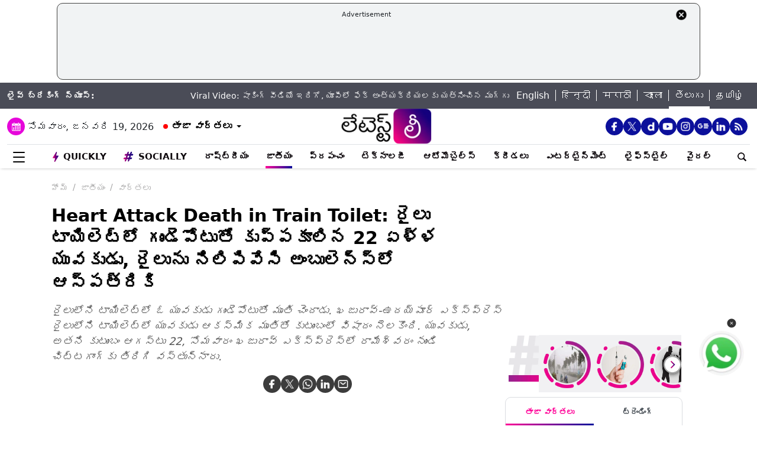

--- FILE ---
content_type: text/html; charset=utf-8
request_url: https://www.google.com/recaptcha/api2/aframe
body_size: 266
content:
<!DOCTYPE HTML><html><head><meta http-equiv="content-type" content="text/html; charset=UTF-8"></head><body><script nonce="xipsYHkwZPRKHCtndn_1tg">/** Anti-fraud and anti-abuse applications only. See google.com/recaptcha */ try{var clients={'sodar':'https://pagead2.googlesyndication.com/pagead/sodar?'};window.addEventListener("message",function(a){try{if(a.source===window.parent){var b=JSON.parse(a.data);var c=clients[b['id']];if(c){var d=document.createElement('img');d.src=c+b['params']+'&rc='+(localStorage.getItem("rc::a")?sessionStorage.getItem("rc::b"):"");window.document.body.appendChild(d);sessionStorage.setItem("rc::e",parseInt(sessionStorage.getItem("rc::e")||0)+1);localStorage.setItem("rc::h",'1768818998593');}}}catch(b){}});window.parent.postMessage("_grecaptcha_ready", "*");}catch(b){}</script></body></html>

--- FILE ---
content_type: text/plain;charset=UTF-8
request_url: https://adgebra.co.in/ocean/articles?url=telugu.latestly.com
body_size: 6913
content:
{"oceanArticles":[{"url":"https://telugu.latestly.com/socially/india/news/droupadi-murmu-helipad-mishap-in-kerala-president-s-helicopter-stuck-briefly-on-sunken-tarmac-at-pramadam-stadium-during-sabarimala-visit-watch-video--153724.html?utm_source\u003dOcean\u0026utm_medium\u003dRS\u0026utm_campaign\u003dadgebra","imgurl":"https://test1.latestly.com/uploads/images/2025/10/officials-push-president-s-helicopter-to-safety-after-tarmac-sinks-at-pramadam-stadium-in-kerala.jpg?width\u003d1200","title":"Droupadi+Murmu+Helipad+Mishap+in+Kerala%3A+%E0%B0%B0%E0%B0%BE%E0%B0%B7%E0%B1%8D%E0%B0%9F%E0%B1%8D%E0%B0%B0%E0%B0%AA%E0%B0%A4%E0%B0%BF+%E0%B0%A6%E0%B1%8D%E0%B0%B0%E0%B1%8C%E0%B0%AA%E0%B0%A6%E0%B0%BF+...","impressionTracker":"","clickTracker":"https://adgebra.co.in/clicktracker/article?articleUrl\u003dhttps%253A%252F%252Ftelugu.latestly.com%252Fsocially%252Findia%252Fnews%252Fdroupadi-murmu-helipad-mishap-in-kerala-president-s-helicopter-stuck-briefly-on-sunken-tarmac-at-pramadam-stadium-during-sabarimala-visit-watch-video--153724.html%253Futm_source%253DOcean%2526utm_medium%253DRS%2526utm_campaign%253Dadgebra"},{"url":"https://telugu.latestly.com/socially/state/andhra-pradesh/andhra-pradesh-narrow-escape-for-passengers-as-odisha-rtc-bus-catches-fire-in-parvatipuram-manyam-district-153786.html?utm_source\u003dOcean\u0026utm_medium\u003dRS\u0026utm_campaign\u003dadgebra","imgurl":"https://test1.latestly.com/uploads/images/2025/11/rtc-bus-accident-in-roddavalasa.jpg?width\u003d1200","title":"RTC+Bus+Accident+in+Roddavalasa%3A+%E0%B0%8F%E0%B0%AA%E0%B1%80%E0%B0%B2%E0%B1%8B+%E0%B0%AE%E0%B0%B0%E0%B1%8B+%E0%B0%AC%E0%B0%B8%E0%B1%8D%E0%B0%B8%E0%B1%81+%E0%B0%AA%E0%B1%8D%E0%B0%B0%E0%B0%AE%E0%B0%BE%E0%B0%A6%E0%B0%82+...","impressionTracker":"","clickTracker":"https://adgebra.co.in/clicktracker/article?articleUrl\u003dhttps%253A%252F%252Ftelugu.latestly.com%252Fsocially%252Fstate%252Fandhra-pradesh%252Fandhra-pradesh-narrow-escape-for-passengers-as-odisha-rtc-bus-catches-fire-in-parvatipuram-manyam-district-153786.html%253Futm_source%253DOcean%2526utm_medium%253DRS%2526utm_campaign%253Dadgebra"},{"url":"https://telugu.latestly.com/socially/state/telangana/narrow-escape-in-hyderabad-man-falls-while-trying-to-get-off-moving-train-alert-passengers-and-railway-staff-save-him-at-kacheguda-station-cctv-video-surfaces-153749.html?utm_source\u003dOcean\u0026utm_medium\u003dRS\u0026utm_campaign\u003dadgebra","imgurl":"https://test1.latestly.com/uploads/images/2025/10/commuters-save-man-from-falling-under-train-in-hyderabad.jpg?width\u003d1200","title":"Narrow+Escape+in+Hyderabad%3A+%E0%B0%97%E0%B1%81%E0%B0%82%E0%B0%A1%E0%B1%86%E0%B0%B2%E0%B1%81+%E0%B0%9D%E0%B0%B2%E0%B0%A6%E0%B0%B0%E0%B0%BF%E0%B0%82%E0%B0%9A%E0%B1%87+%E0%B0%B5%E0%B1%80%E0%B0%A1%E0%B0%BF%E0%B0%AF%E0%B1%8B+%E0%B0%87%E0%B0%A6%E0%B0%BF%E0%B0%97%E0%B1%8B%2C+...","impressionTracker":"","clickTracker":"https://adgebra.co.in/clicktracker/article?articleUrl\u003dhttps%253A%252F%252Ftelugu.latestly.com%252Fsocially%252Fstate%252Ftelangana%252Fnarrow-escape-in-hyderabad-man-falls-while-trying-to-get-off-moving-train-alert-passengers-and-railway-staff-save-him-at-kacheguda-station-cctv-video-surfaces-153749.html%253Futm_source%253DOcean%2526utm_medium%253DRS%2526utm_campaign%253Dadgebra"},{"url":"https://telugu.latestly.com/socially/state/telangana/major-road-accident-in-nagarkurnool-tipper-collides-with-car-two-critical-watch-video-153778.html?utm_source\u003dOcean\u0026utm_medium\u003dRS\u0026utm_campaign\u003dadgebra","imgurl":"https://test1.latestly.com/uploads/images/2025/03/road-accidnet.jpg?width\u003d1200","title":"Road+Accident+in+Nagarkurnool%3A+%E0%B0%A8%E0%B0%BE%E0%B0%97%E0%B0%B0%E0%B1%8D%E2%80%8C%E0%B0%95%E0%B0%B0%E0%B1%8D%E0%B0%A8%E0%B1%82%E0%B0%B2%E0%B1%8D+%E0%B0%9C%E0%B0%BF%E0%B0%B2%E0%B1%8D%E0%B0%B2%E0%B0%BE%E0%B0%B2%E0%B1%8B+%E0%B0%98%E0%B1%8B%E0%B0%B0+...","impressionTracker":"","clickTracker":"https://adgebra.co.in/clicktracker/article?articleUrl\u003dhttps%253A%252F%252Ftelugu.latestly.com%252Fsocially%252Fstate%252Ftelangana%252Fmajor-road-accident-in-nagarkurnool-tipper-collides-with-car-two-critical-watch-video-153778.html%253Futm_source%253DOcean%2526utm_medium%253DRS%2526utm_campaign%253Dadgebra"},{"url":"https://telugu.latestly.com/socially/india/news/faridabad-shocker-girl-returning-from-library-shot-by-stalker-in-haryana-fir-registered-disturbing-video--153776.html?utm_source\u003dOcean\u0026utm_medium\u003dRS\u0026utm_campaign\u003dadgebra","imgurl":"https://test1.latestly.com/uploads/images/2025/11/girl-returning-from-library-shot-by-stalker-haryana-s-faridabad.jpg?width\u003d1200","title":"Faridabad+Shocker%3A+%E0%B0%B5%E0%B1%80%E0%B0%A1%E0%B0%BF%E0%B0%AF%E0%B1%8B+%E0%B0%87%E0%B0%A6%E0%B0%BF%E0%B0%97%E0%B1%8B%2C+%E0%B0%B2%E0%B1%88%E0%B0%AC%E0%B1%8D%E0%B0%B0%E0%B0%B0%E0%B1%80+%E0%B0%A8%E0%B1%81%E0%B0%82%E0%B0%A1%E0%B0%BF+%E0%B0%A4%E0%B0%BF%E0%B0%B0%E0%B0%BF%E0%B0%97%E0%B0%BF+...","impressionTracker":"","clickTracker":"https://adgebra.co.in/clicktracker/article?articleUrl\u003dhttps%253A%252F%252Ftelugu.latestly.com%252Fsocially%252Findia%252Fnews%252Ffaridabad-shocker-girl-returning-from-library-shot-by-stalker-in-haryana-fir-registered-disturbing-video--153776.html%253Futm_source%253DOcean%2526utm_medium%253DRS%2526utm_campaign%253Dadgebra"},{"url":"https://telugu.latestly.com/socially/state/andhra-pradesh/andhra-pradesh-shocker-tuni-councillor-narayana-rao-arrested-for-attempted-rape-of-minor-in-kakinada-153725.html?utm_source\u003dOcean\u0026utm_medium\u003dRS\u0026utm_campaign\u003dadgebra","imgurl":"https://test1.latestly.com/uploads/images/2025/10/tuni-councillor-narayana-rao-arrested-for-attempted-rape-of-minor-in-kakinada.jpg?width\u003d1200","title":"Andhra+Pradesh+Shocker%3A+%E0%B0%95%E0%B0%BE%E0%B0%95%E0%B0%BF%E0%B0%A8%E0%B0%BE%E0%B0%A1%E0%B0%B2%E0%B1%8B+%E0%B0%A6%E0%B0%BE%E0%B0%B0%E0%B1%81%E0%B0%A3%E0%B0%82%2C+%E0%B0%AE%E0%B1%88%E0%B0%A8%E0%B0%B0%E0%B1%8D+%E0%B0%AC%E0%B0%BE%E0%B0%B2%E0%B0%BF%E0%B0%95%E0%B0%AA%E0%B1%88+...","impressionTracker":"","clickTracker":"https://adgebra.co.in/clicktracker/article?articleUrl\u003dhttps%253A%252F%252Ftelugu.latestly.com%252Fsocially%252Fstate%252Fandhra-pradesh%252Fandhra-pradesh-shocker-tuni-councillor-narayana-rao-arrested-for-attempted-rape-of-minor-in-kakinada-153725.html%253Futm_source%253DOcean%2526utm_medium%253DRS%2526utm_campaign%253Dadgebra"},{"url":"https://telugu.latestly.com/socially/india/news/chhattisgarh-train-accident-passenger-train-collides-with-goods-train-near-bilaspur-railway-station-2-injured-watch-videos--153777.html?utm_source\u003dOcean\u0026utm_medium\u003dRS\u0026utm_campaign\u003dadgebra","imgurl":"https://test1.latestly.com/uploads/images/2025/11/2-injured-in-chhattisgarh-train-accident.jpg?width\u003d1200","title":"Chhattisgarh+Train+Accident%3A+%E0%B0%9B%E0%B0%A4%E0%B1%8D%E0%B0%A4%E0%B1%80%E0%B0%B8%E0%B1%8D%E2%80%8C%E0%B0%97%E0%B0%A2%E0%B1%8D%E2%80%8C%E0%B0%B2%E0%B1%8B+%E0%B0%98%E0%B1%8B%E0%B0%B0+%E0%B0%B0%E0%B1%88%E0%B0%B2%E0%B1%81+...","impressionTracker":"","clickTracker":"https://adgebra.co.in/clicktracker/article?articleUrl\u003dhttps%253A%252F%252Ftelugu.latestly.com%252Fsocially%252Findia%252Fnews%252Fchhattisgarh-train-accident-passenger-train-collides-with-goods-train-near-bilaspur-railway-station-2-injured-watch-videos--153777.html%253Futm_source%253DOcean%2526utm_medium%253DRS%2526utm_campaign%253Dadgebra"},{"url":"https://telugu.latestly.com/socially/social-viral/accident-caught-on-camera-in-malad-7-year-old-boy-seriously-injured-after-being-crushed-by-car-driven-by-wife-of-interface-heights-society-s-secretary-in-mumbai-video--153735.html?utm_source\u003dOcean\u0026utm_medium\u003dRS\u0026utm_campaign\u003dadgebra","imgurl":"https://test1.latestly.com/uploads/images/2025/10/accident-in-malad.jpg?width\u003d1200","title":"Accident+Caught+on+Camera%3A+%E0%B0%B5%E0%B1%80%E0%B0%A1%E0%B0%BF%E0%B0%AF%E0%B1%8B+%E0%B0%87%E0%B0%A6%E0%B0%BF%E0%B0%97%E0%B1%8B%2C+%E0%B0%95%E0%B0%BE%E0%B0%82%E0%B0%AA%E0%B1%8C%E0%B0%82%E0%B0%A1%E0%B1%8D%E2%80%8C%E0%B0%B2%E0%B1%8B+...","impressionTracker":"","clickTracker":"https://adgebra.co.in/clicktracker/article?articleUrl\u003dhttps%253A%252F%252Ftelugu.latestly.com%252Fsocially%252Fsocial-viral%252Faccident-caught-on-camera-in-malad-7-year-old-boy-seriously-injured-after-being-crushed-by-car-driven-by-wife-of-interface-heights-society-s-secretary-in-mumbai-video--153735.html%253Futm_source%253DOcean%2526utm_medium%253DRS%2526utm_campaign%253Dadgebra"},{"url":"https://telugu.latestly.com/socially/india/news/accident-caught-on-camera-in-khandwa-man-flung-in-air-after-speeding-car-rams-his-bike-in-madhya-pradesh-suffers-serious-injuries-disturbing-video-surfaces-153790.html?utm_source\u003dOcean\u0026utm_medium\u003dRS\u0026utm_campaign\u003dadgebra","imgurl":"https://test1.latestly.com/uploads/images/2025/11/the-speeding-car-rammed-into-the-biker-in-khandwa.jpg?width\u003d1200","title":"Accident+Caught+on+Camera%3A+%E0%B0%B5%E0%B1%80%E0%B0%A1%E0%B0%BF%E0%B0%AF%E0%B1%8B+%E0%B0%87%E0%B0%A6%E0%B0%BF%E0%B0%97%E0%B1%8B%2C+%E0%B0%B5%E0%B1%87%E0%B0%97%E0%B0%82%E0%B0%97%E0%B0%BE+%E0%B0%B5%E0%B0%9A%E0%B1%8D%E0%B0%9A%E0%B0%BF+...","impressionTracker":"","clickTracker":"https://adgebra.co.in/clicktracker/article?articleUrl\u003dhttps%253A%252F%252Ftelugu.latestly.com%252Fsocially%252Findia%252Fnews%252Faccident-caught-on-camera-in-khandwa-man-flung-in-air-after-speeding-car-rams-his-bike-in-madhya-pradesh-suffers-serious-injuries-disturbing-video-surfaces-153790.html%253Futm_source%253DOcean%2526utm_medium%253DRS%2526utm_campaign%253Dadgebra"},{"url":"https://telugu.latestly.com/socially/world/hurricane-melissa-batters-jamaica-church-homes-destroyed-flooding-submerges-cars-as-category-5-hurricane-leaves-trail-of-destruction-in-mandeville-black-river-and-montego-bay-videos--153756.html?utm_source\u003dOcean\u0026utm_medium\u003dRS\u0026utm_campaign\u003dadgebra","imgurl":"https://test1.latestly.com/uploads/images/2025/10/gazebo-collapse-as-montego-bay-after-hurricane-melissa-makes-landfall-as-a-category-5-hurricane-in-jamaica.jpg?width\u003d1200","title":"Hurricane+Melissa%3A+%E0%B0%95%E0%B0%B0%E0%B1%80%E0%B0%AC%E0%B0%BF%E0%B0%AF%E0%B0%A8%E0%B1%8D+%E0%B0%A6%E0%B1%80%E0%B0%B5%E0%B1%81%E0%B0%B2%E0%B1%8D%E0%B0%B2%E0%B1%8B+%E0%B0%AC%E0%B1%80%E0%B0%AD%E0%B0%A4%E0%B1%8D%E0%B0%B8%E0%B0%82+%E0%B0%B8%E0%B1%83%E0%B0%B7%E0%B1%8D%E0%B0%9F%E0%B0%BF%E0%B0%B8%E0%B1%8D%E0%B0%A4%E0%B1%8B%E0%B0%A8%E0%B1%8D%E0%B0%A8+...","impressionTracker":"","clickTracker":"https://adgebra.co.in/clicktracker/article?articleUrl\u003dhttps%253A%252F%252Ftelugu.latestly.com%252Fsocially%252Fworld%252Fhurricane-melissa-batters-jamaica-church-homes-destroyed-flooding-submerges-cars-as-category-5-hurricane-leaves-trail-of-destruction-in-mandeville-black-river-and-montego-bay-videos--153756.html%253Futm_source%253DOcean%2526utm_medium%253DRS%2526utm_campaign%253Dadgebra"},{"url":"https://telugu.latestly.com/socially/social-viral/murder-attempt-caught-on-camera-in-bengaluru-couple-and-son-injured-as-speeding-car-deliberately-hits-2-wheeler-on-new-bel-road-driver-arrested-after-cctv-video-surfaces-153812.html?utm_source\u003dOcean\u0026utm_medium\u003dRS\u0026utm_campaign\u003dadgebra","imgurl":"https://test1.latestly.com/uploads/images/2025/11/driver-deliberately-hits-family-on-2-wheeler-in-bengaluru.jpg?width\u003d1200","title":"Murder+Attempt+Caught+on+Camera%3A+%E0%B0%B7%E0%B0%BE%E0%B0%95%E0%B0%BF%E0%B0%82%E0%B0%97%E0%B1%8D+%E0%B0%B5%E0%B1%80%E0%B0%A1%E0%B0%BF%E0%B0%AF%E0%B1%8B+%E0%B0%87%E0%B0%A6%E0%B0%BF%E0%B0%97%E0%B1%8B%2C+...","impressionTracker":"","clickTracker":"https://adgebra.co.in/clicktracker/article?articleUrl\u003dhttps%253A%252F%252Ftelugu.latestly.com%252Fsocially%252Fsocial-viral%252Fmurder-attempt-caught-on-camera-in-bengaluru-couple-and-son-injured-as-speeding-car-deliberately-hits-2-wheeler-on-new-bel-road-driver-arrested-after-cctv-video-surfaces-153812.html%253Futm_source%253DOcean%2526utm_medium%253DRS%2526utm_campaign%253Dadgebra"},{"url":"https://telugu.latestly.com/socially/india/news/murder-caught-on-camera-in-prayagraj-roadways-driver-dies-after-being-assaulted-with-bricks-by-two-men-in-up-s-dhoomanganj-police-respond-after-cctv-video-surfaces-153729.html?utm_source\u003dOcean\u0026utm_medium\u003dRS\u0026utm_campaign\u003dadgebra","imgurl":"https://test1.latestly.com/uploads/images/2025/10/roadways-driver-dies-after-2-men-chase-and-attack-him-with-bricks-in-prayagraj.jpg?width\u003d1200","title":"Murder+Caught+on+Camera%3A+%E0%B0%AA%E0%B0%9F%E0%B1%8D%E0%B0%9F%E0%B0%AA%E0%B0%97%E0%B0%B2%E0%B1%87+%E0%B0%A8%E0%B0%A1%E0%B0%BF%E0%B0%B0%E0%B1%8B%E0%B0%A1%E0%B1%8D%E0%B0%A1%E0%B1%81%E0%B0%AA%E0%B1%88+%E0%B0%A6%E0%B0%BE%E0%B0%B0%E0%B1%81%E0%B0%A3+%E0%B0%B9%E0%B0%A4%E0%B1%8D%E0%B0%AF%2C+...","impressionTracker":"","clickTracker":"https://adgebra.co.in/clicktracker/article?articleUrl\u003dhttps%253A%252F%252Ftelugu.latestly.com%252Fsocially%252Findia%252Fnews%252Fmurder-caught-on-camera-in-prayagraj-roadways-driver-dies-after-being-assaulted-with-bricks-by-two-men-in-up-s-dhoomanganj-police-respond-after-cctv-video-surfaces-153729.html%253Futm_source%253DOcean%2526utm_medium%253DRS%2526utm_campaign%253Dadgebra"},{"url":"https://telugu.latestly.com/socially/india/politics/tejashwi-yadav-named-mahagathbandhan-s-chief-ministerial-candidate-mukesh-sahani-as-deputy-cm-face-for-bihar-assembly-elections-2025-153731.html?utm_source\u003dOcean\u0026utm_medium\u003dRS\u0026utm_campaign\u003dadgebra","imgurl":"https://test1.latestly.com/uploads/images/2025/10/rjd-leader-tejashwi-yadav.jpg?width\u003d1200","title":"Bihar+Assembly+Elections+2025%3A+%E0%B0%AC%E0%B1%80%E0%B0%B9%E0%B0%BE%E0%B0%B0%E0%B1%8D%E2%80%8C+%E0%B0%85%E0%B0%B8%E0%B1%86%E0%B0%82%E0%B0%AC%E0%B1%8D%E0%B0%B2%E0%B1%80+%E0%B0%8E%E0%B0%A8%E0%B1%8D%E0%B0%A8%E0%B0%BF%E0%B0%95%E0%B0%B2%E0%B1%81%2C+...","impressionTracker":"","clickTracker":"https://adgebra.co.in/clicktracker/article?articleUrl\u003dhttps%253A%252F%252Ftelugu.latestly.com%252Fsocially%252Findia%252Fpolitics%252Ftejashwi-yadav-named-mahagathbandhan-s-chief-ministerial-candidate-mukesh-sahani-as-deputy-cm-face-for-bihar-assembly-elections-2025-153731.html%253Futm_source%253DOcean%2526utm_medium%253DRS%2526utm_campaign%253Dadgebra"},{"url":"https://telugu.latestly.com/socially/state/telangana/kurnool-bus-fire-accident-video-20-charred-to-death-in-bus-fire-tragedy-on-hyderabad-bengaluru-route-video-emerges-153737.html?utm_source\u003dOcean\u0026utm_medium\u003dRS\u0026utm_campaign\u003dadgebra","imgurl":"https://test1.latestly.com/uploads/images/2025/10/kurnool-bus-fire-video.jpg?width\u003d1200","title":"Kurnool+Bus+Fire+Video%3A+%E0%B0%AE%E0%B0%82%E0%B0%9F%E0%B0%B2%E0%B1%8D%E0%B0%B2%E0%B1%8B+%E0%B0%95%E0%B0%BE%E0%B0%B2%E0%B0%BF%E0%B0%AA%E0%B1%8B%E0%B0%A4%E0%B1%81%E0%B0%A8%E0%B1%8D%E0%B0%A8+%E0%B0%95%E0%B0%BE%E0%B0%B5%E0%B1%87%E0%B0%B0%E0%B0%BF+...","impressionTracker":"","clickTracker":"https://adgebra.co.in/clicktracker/article?articleUrl\u003dhttps%253A%252F%252Ftelugu.latestly.com%252Fsocially%252Fstate%252Ftelangana%252Fkurnool-bus-fire-accident-video-20-charred-to-death-in-bus-fire-tragedy-on-hyderabad-bengaluru-route-video-emerges-153737.html%253Futm_source%253DOcean%2526utm_medium%253DRS%2526utm_campaign%253Dadgebra"},{"url":"https://telugu.latestly.com/socially/state/telangana/kurnool-bus-fire-accident-telangana-government-announces-5-lakh-ex-gratia-for-kurnool-bus-tragedy-victims-153734.html?utm_source\u003dOcean\u0026utm_medium\u003dRS\u0026utm_campaign\u003dadgebra","imgurl":"https://test1.latestly.com/uploads/images/2025/10/kurnool-bus-fire-accident-pic.jpg?width\u003d1200","title":"Kurnool+Bus+Fire+Accident%3A+%E0%B0%95%E0%B0%B0%E0%B1%8D%E0%B0%A8%E0%B1%82%E0%B0%B2%E0%B1%81+%E0%B0%AC%E0%B0%B8%E0%B1%8D%E0%B0%B8%E0%B1%81+%E0%B0%AA%E0%B1%8D%E0%B0%B0%E0%B0%AE%E0%B0%BE%E0%B0%A6%E0%B0%82%2C+%E0%B0%AE%E0%B1%83%E0%B0%A4%E0%B1%81%E0%B0%B2+...","impressionTracker":"","clickTracker":"https://adgebra.co.in/clicktracker/article?articleUrl\u003dhttps%253A%252F%252Ftelugu.latestly.com%252Fsocially%252Fstate%252Ftelangana%252Fkurnool-bus-fire-accident-telangana-government-announces-5-lakh-ex-gratia-for-kurnool-bus-tragedy-victims-153734.html%253Futm_source%253DOcean%2526utm_medium%253DRS%2526utm_campaign%253Dadgebra"},{"url":"https://telugu.latestly.com/socially/world/ai-love-story-in-japan-32-year-old-woman-ties-knot-with-her-chatgpt-persona-in-okayama-watch-video--153813.html?utm_source\u003dOcean\u0026utm_medium\u003dRS\u0026utm_campaign\u003dadgebra","imgurl":"https://test1.latestly.com/uploads/images/2025/11/ai-love-story-in-japan.jpg?width\u003d1200","title":"AI+Love+Story+in+Japan%3A+%E0%B0%9F%E0%B1%86%E0%B0%95%E0%B1%8D%E0%B0%A8%E0%B0%BE%E0%B0%B2%E0%B0%9C%E0%B1%80+%E0%B0%B9%E0%B0%A6%E0%B1%8D%E0%B0%A6%E0%B1%81%E0%B0%B2%E0%B1%81+%E0%B0%A6%E0%B0%BE%E0%B0%9F%E0%B0%BF%E0%B0%82%E0%B0%A6%E0%B0%BF%2C+%E0%B0%A4%E0%B0%A8+%E0%B0%B8%E0%B1%8A%E0%B0%82%E0%B0%A4+...","impressionTracker":"","clickTracker":"https://adgebra.co.in/clicktracker/article?articleUrl\u003dhttps%253A%252F%252Ftelugu.latestly.com%252Fsocially%252Fworld%252Fai-love-story-in-japan-32-year-old-woman-ties-knot-with-her-chatgpt-persona-in-okayama-watch-video--153813.html%253Futm_source%253DOcean%2526utm_medium%253DRS%2526utm_campaign%253Dadgebra"},{"url":"https://telugu.latestly.com/socially/india/news/ahmedabad-accident-caught-on-camera-3-year-old-girl-miraculously-survives-after-being-run-over-by-car-driven-by-teenager-in-noblenagar-watch-video--153766.html?utm_source\u003dOcean\u0026utm_medium\u003dRS\u0026utm_campaign\u003dadgebra","imgurl":"https://test1.latestly.com/uploads/images/2025/10/ahmedabad-accident.jpg?width\u003d1200","title":"Accident+Caught+on+Camera%3A+%E0%B0%B7%E0%B0%BE%E0%B0%95%E0%B0%BF%E0%B0%82%E0%B0%97%E0%B1%8D+%E0%B0%B5%E0%B1%80%E0%B0%A1%E0%B0%BF%E0%B0%AF%E0%B1%8B+%E0%B0%87%E0%B0%A6%E0%B0%BF%E0%B0%97%E0%B1%8B..%E0%B0%AE%E0%B1%82%E0%B0%A1%E0%B1%87%E0%B0%B3%E0%B1%8D%E0%B0%B2+...","impressionTracker":"","clickTracker":"https://adgebra.co.in/clicktracker/article?articleUrl\u003dhttps%253A%252F%252Ftelugu.latestly.com%252Fsocially%252Findia%252Fnews%252Fahmedabad-accident-caught-on-camera-3-year-old-girl-miraculously-survives-after-being-run-over-by-car-driven-by-teenager-in-noblenagar-watch-video--153766.html%253Futm_source%253DOcean%2526utm_medium%253DRS%2526utm_campaign%253Dadgebra"},{"url":"https://telugu.latestly.com/socially/india/news/sex-assault-caught-on-camera-in-bengaluru-radiologist-touches-woman-s-private-parts-during-scan-in-anekal-probe-launched-after-disturbing-video-surfaces-153816.html?utm_source\u003dOcean\u0026utm_medium\u003dRS\u0026utm_campaign\u003dadgebra","imgurl":"https://test1.latestly.com/uploads/images/2025/11/radiologist-caught-on-camera-sexually-assaulting-woman-in-bengaluru.jpg?width\u003d1200","title":"Sex+Assault+Caught+on+Camera%3A+%E0%B0%B7%E0%B0%BE%E0%B0%95%E0%B0%BF%E0%B0%82%E0%B0%97%E0%B1%8D+%E0%B0%B5%E0%B1%80%E0%B0%A1%E0%B0%BF%E0%B0%AF%E0%B1%8B+%E0%B0%87%E0%B0%A6%E0%B0%BF%E0%B0%97%E0%B1%8B%2C+...","impressionTracker":"","clickTracker":"https://adgebra.co.in/clicktracker/article?articleUrl\u003dhttps%253A%252F%252Ftelugu.latestly.com%252Fsocially%252Findia%252Fnews%252Fsex-assault-caught-on-camera-in-bengaluru-radiologist-touches-woman-s-private-parts-during-scan-in-anekal-probe-launched-after-disturbing-video-surfaces-153816.html%253Futm_source%253DOcean%2526utm_medium%253DRS%2526utm_campaign%253Dadgebra"},{"url":"https://telugu.latestly.com/socially/india/politics/mokama-assembly-election-result-2025-jailed-jdu-leader-anant-singh-wins-by-over-28000-votes-defeats-veena-devi-of-rjd-153818.html?utm_source\u003dOcean\u0026utm_medium\u003dRS\u0026utm_campaign\u003dadgebra","imgurl":"https://test1.latestly.com/uploads/images/2025/11/anant-singh.jpg?width\u003d1200","title":"Mokama+Assembly+Election+Result+2025%3A+%E0%B0%AC%E0%B1%80%E0%B0%B9%E0%B0%BE%E0%B0%B0%E0%B1%8D%E2%80%8C+%E0%B0%A6%E0%B1%82%E0%B0%B8%E0%B1%81%E0%B0%95%E0%B1%81%E0%B0%AA%E0%B1%8B%E0%B0%A4%E0%B1%81%E0%B0%A8%E0%B1%8D%E0%B0%A8+...","impressionTracker":"","clickTracker":"https://adgebra.co.in/clicktracker/article?articleUrl\u003dhttps%253A%252F%252Ftelugu.latestly.com%252Fsocially%252Findia%252Fpolitics%252Fmokama-assembly-election-result-2025-jailed-jdu-leader-anant-singh-wins-by-over-28000-votes-defeats-veena-devi-of-rjd-153818.html%253Futm_source%253DOcean%2526utm_medium%253DRS%2526utm_campaign%253Dadgebra"},{"url":"https://telugu.latestly.com/socially/india/news/jaipur-road-accident-10-killed-multiple-injured-after-drunk-truck-driver-rams-into-vehicles-in-rajasthan-watch-video--153770.html?utm_source\u003dOcean\u0026utm_medium\u003dRS\u0026utm_campaign\u003dadgebra","imgurl":"https://test1.latestly.com/uploads/images/2025/11/10-killed-multiple-injured-after-drunk-truck-driver-rams-into-vehicles-in-rajasthan-s-jaipur.jpg?width\u003d1200","title":"Jaipur+Road+Accident%3A+%E0%B0%98%E0%B1%8B%E0%B0%B0+%E0%B0%B0%E0%B1%8B%E0%B0%A1%E0%B1%8D%E0%B0%A1%E0%B1%81+%E0%B0%AA%E0%B1%8D%E0%B0%B0%E0%B0%AE%E0%B0%BE%E0%B0%A6%E0%B0%82+%E0%B0%B5%E0%B1%80%E0%B0%A1%E0%B0%BF%E0%B0%AF%E0%B1%8B+%E0%B0%87%E0%B0%A6%E0%B0%BF%E0%B0%97%E0%B1%8B%2C+...","impressionTracker":"","clickTracker":"https://adgebra.co.in/clicktracker/article?articleUrl\u003dhttps%253A%252F%252Ftelugu.latestly.com%252Fsocially%252Findia%252Fnews%252Fjaipur-road-accident-10-killed-multiple-injured-after-drunk-truck-driver-rams-into-vehicles-in-rajasthan-watch-video--153770.html%253Futm_source%253DOcean%2526utm_medium%253DRS%2526utm_campaign%253Dadgebra"},{"url":"https://telugu.latestly.com/socially/entertainment/cinema/kannada-actor-harish-rai-best-known-for-his-role-in-yash-s-kgf-dies-at-55-after-battle-with-thyroid-cancer-karnataka-dcm-dk-shivakumar-mourns-his-passing-view-post--153788.html?utm_source\u003dOcean\u0026utm_medium\u003dRS\u0026utm_campaign\u003dadgebra","imgurl":"https://test1.latestly.com/uploads/images/2025/11/harish-rai.jpg?width\u003d1200","title":"Harish+Rai+Dies%3A+%E0%B0%A7%E0%B1%88%E0%B0%B0%E0%B0%BE%E0%B0%AF%E0%B0%BF%E0%B0%A1%E0%B1%8D+%E0%B0%95%E0%B1%8D%E0%B0%AF%E0%B0%BE%E0%B0%A8%E0%B1%8D%E0%B0%B8%E0%B0%B0%E0%B1%8D%E2%80%8C%E0%B0%A4%E0%B1%8B+%E0%B0%AA%E0%B1%8B%E0%B0%B0%E0%B0%BE%E0%B0%A1%E0%B0%BF+%E0%B0%AE%E0%B1%83%E0%B0%A4%E0%B0%BF+%E0%B0%9A%E0%B1%86%E0%B0%82%E0%B0%A6%E0%B0%BF%E0%B0%A8+...","impressionTracker":"","clickTracker":"https://adgebra.co.in/clicktracker/article?articleUrl\u003dhttps%253A%252F%252Ftelugu.latestly.com%252Fsocially%252Fentertainment%252Fcinema%252Fkannada-actor-harish-rai-best-known-for-his-role-in-yash-s-kgf-dies-at-55-after-battle-with-thyroid-cancer-karnataka-dcm-dk-shivakumar-mourns-his-passing-view-post--153788.html%253Futm_source%253DOcean%2526utm_medium%253DRS%2526utm_campaign%253Dadgebra"},{"url":"https://telugu.latestly.com/socially/sports/cricket/pm-modi-laughs-off-skincare-question-from-harleen-deol-during-women-s-team-meet-watch-video-153789.html?utm_source\u003dOcean\u0026utm_medium\u003dRS\u0026utm_campaign\u003dadgebra","imgurl":"https://test1.latestly.com/uploads/images/2025/11/harleen-deol-asks-pm-modi-skincare.jpg?width\u003d1200","title":"Harleen+Deol+asks+PM+Modi+Skincare%3A+%E0%B0%B5%E0%B1%80%E0%B0%A1%E0%B0%BF%E0%B0%AF%E0%B1%8B+%E0%B0%87%E0%B0%A6%E0%B0%BF%E0%B0%97%E0%B1%8B%2C+%E0%B0%B8%E0%B0%B0%E0%B1%8D%2C+%E0%B0%AE%E0%B1%80+...","impressionTracker":"","clickTracker":"https://adgebra.co.in/clicktracker/article?articleUrl\u003dhttps%253A%252F%252Ftelugu.latestly.com%252Fsocially%252Fsports%252Fcricket%252Fpm-modi-laughs-off-skincare-question-from-harleen-deol-during-women-s-team-meet-watch-video-153789.html%253Futm_source%253DOcean%2526utm_medium%253DRS%2526utm_campaign%253Dadgebra"},{"url":"https://telugu.latestly.com/socially/india/news/air-india-bus-fire-in-delhi-ai-sats-bus-bursts-into-flames-at-igi-airport-s-terminal-3-video-surfaces-153748.html?utm_source\u003dOcean\u0026utm_medium\u003dRS\u0026utm_campaign\u003dadgebra","imgurl":"https://test1.latestly.com/uploads/images/2025/10/air-india-bus-catches-fire-at-delhi-airport-s-terminal-3.jpg?width\u003d1200","title":"Air+India+Bus+Fire+in+Delhi%3A+%E0%B0%A2%E0%B0%BF%E0%B0%B2%E0%B1%8D%E0%B0%B2%E0%B1%80+%E0%B0%8E%E0%B0%AF%E0%B0%BF%E0%B0%B0%E0%B1%8D%E2%80%8C%E0%B0%AA%E0%B1%8B%E0%B0%B0%E0%B1%8D%E0%B0%9F%E0%B1%8D%E2%80%8C%E0%B0%B2%E0%B1%8B+%E0%B0%A4%E0%B1%83%E0%B0%9F%E0%B0%BF%E0%B0%B2%E0%B1%8B+...","impressionTracker":"","clickTracker":"https://adgebra.co.in/clicktracker/article?articleUrl\u003dhttps%253A%252F%252Ftelugu.latestly.com%252Fsocially%252Findia%252Fnews%252Fair-india-bus-fire-in-delhi-ai-sats-bus-bursts-into-flames-at-igi-airport-s-terminal-3-video-surfaces-153748.html%253Futm_source%253DOcean%2526utm_medium%253DRS%2526utm_campaign%253Dadgebra"},{"url":"https://telugu.latestly.com/socially/world/sanae-takaichi-becomes-first-female-prime-minister-of-japan-153718.html?utm_source\u003dOcean\u0026utm_medium\u003dRS\u0026utm_campaign\u003dadgebra","imgurl":"https://test1.latestly.com/uploads/images/2025/10/sanae-takaichi-pm-narendra-modi.jpg?width\u003d1200","title":"Sanae+Takaichi%3A+%E0%B0%9C%E0%B0%AA%E0%B0%BE%E0%B0%A8%E0%B1%8D%E2%80%8C+%E0%B0%A4%E0%B1%8A%E0%B0%B2%E0%B0%BF+%E0%B0%AE%E0%B0%B9%E0%B0%BF%E0%B0%B3%E0%B0%BE+%E0%B0%AA%E0%B1%8D%E0%B0%B0%E0%B0%A7%E0%B0%BE%E0%B0%A8%E0%B0%BF%E0%B0%97%E0%B0%BE+%E0%B0%8E%E0%B0%A8%E0%B1%8D%E0%B0%A8%E0%B0%BF%E0%B0%95%E0%B1%88%E0%B0%A8+%E0%B0%B8%E0%B0%A8%E0%B1%88+...","impressionTracker":"","clickTracker":"https://adgebra.co.in/clicktracker/article?articleUrl\u003dhttps%253A%252F%252Ftelugu.latestly.com%252Fsocially%252Fworld%252Fsanae-takaichi-becomes-first-female-prime-minister-of-japan-153718.html%253Futm_source%253DOcean%2526utm_medium%253DRS%2526utm_campaign%253Dadgebra"},{"url":"https://telugu.latestly.com/socially/social-viral/moving-car-snake-tamil-nadu-viral-video-153808.html?utm_source\u003dOcean\u0026utm_medium\u003dRS\u0026utm_campaign\u003dadgebra","imgurl":"https://test1.latestly.com/uploads/images/2025/11/snake-crawls-out-of-moving-car-s-side-mirror-on-tamil-nadu-highway.jpg?width\u003d1200","title":"Tamil+Nadu%3A+%E0%B0%B5%E0%B1%80%E0%B0%A1%E0%B0%BF%E0%B0%AF%E0%B1%8B+%E0%B0%87%E0%B0%A6%E0%B0%BF%E0%B0%97%E0%B1%8B%2C+%E0%B0%95%E0%B0%BE%E0%B0%B0%E0%B1%81+%E0%B0%B0%E0%B0%A8%E0%B1%8D%E0%B0%A8%E0%B0%BF%E0%B0%82%E0%B0%97%E0%B1%8D%E2%80%8C%E0%B0%B2%E0%B1%8B+%E0%B0%89%E0%B0%82%E0%B0%A1%E0%B0%97%E0%B0%BE+%E0%B0%B8%E0%B1%88%E0%B0%A1%E0%B1%8D%E2%80%8C+...","impressionTracker":"","clickTracker":"https://adgebra.co.in/clicktracker/article?articleUrl\u003dhttps%253A%252F%252Ftelugu.latestly.com%252Fsocially%252Fsocial-viral%252Fmoving-car-snake-tamil-nadu-viral-video-153808.html%253Futm_source%253DOcean%2526utm_medium%253DRS%2526utm_campaign%253Dadgebra"},{"url":"https://telugu.latestly.com/socially/india/news/delhi-blast-high-alert-sounded-as-car-explodes-near-gate-no-1-of-red-fort-metro-station-fire-tenders-and-police-rush-to-site-see-pics-and-video--153799.html?utm_source\u003dOcean\u0026utm_medium\u003dRS\u0026utm_campaign\u003dadgebra","imgurl":"https://test1.latestly.com/uploads/images/2025/11/explosion-in-parked-car-sparks-fire-near-red-fort-metro-station-in-delhi.jpg?width\u003d1200","title":"Delhi+Blast%3A+%E0%B0%B5%E0%B1%80%E0%B0%A1%E0%B0%BF%E0%B0%AF%E0%B1%8B+%E0%B0%87%E0%B0%A6%E0%B0%BF%E0%B0%97%E0%B1%8B%2C+%E0%B0%A2%E0%B0%BF%E0%B0%B2%E0%B1%8D%E0%B0%B2%E0%B1%80%E0%B0%B2%E0%B1%8B+%E0%B0%AC%E0%B0%BE%E0%B0%82%E0%B0%AC%E0%B1%81+%E0%B0%AE%E0%B1%8B%E0%B0%A4%2C+%E0%B0%8E%E0%B0%B0%E0%B1%8D%E0%B0%B0%E0%B0%95%E0%B1%8B%E0%B0%9F+...","impressionTracker":"","clickTracker":"https://adgebra.co.in/clicktracker/article?articleUrl\u003dhttps%253A%252F%252Ftelugu.latestly.com%252Fsocially%252Findia%252Fnews%252Fdelhi-blast-high-alert-sounded-as-car-explodes-near-gate-no-1-of-red-fort-metro-station-fire-tenders-and-police-rush-to-site-see-pics-and-video--153799.html%253Futm_source%253DOcean%2526utm_medium%253DRS%2526utm_campaign%253Dadgebra"},{"url":"https://telugu.latestly.com/socially/social-viral/viral-video-from-thane-rider-challenges-traffic-cop-over-helmet-check-officer-fined-rs-2-000-153755.html?utm_source\u003dOcean\u0026utm_medium\u003dRS\u0026utm_campaign\u003dadgebra","imgurl":"https://test1.latestly.com/uploads/images/2025/10/rider-challenges-traffic-cop-over-helmet-check.jpg?width\u003d1200","title":"Helmet+Rule+Violation%3A+%E0%B0%B5%E0%B1%88%E0%B0%B0%E0%B0%B2%E0%B1%8D+%E0%B0%B5%E0%B1%80%E0%B0%A1%E0%B0%BF%E0%B0%AF%E0%B1%8B+%E0%B0%87%E0%B0%A6%E0%B0%BF%E0%B0%97%E0%B1%8B%2C+%E0%B0%B9%E0%B1%86%E0%B0%B2%E0%B1%8D%E0%B0%AE%E0%B1%86%E0%B0%9F%E0%B1%8D+%E0%B0%B2%E0%B1%87%E0%B0%95%E0%B1%81%E0%B0%82%E0%B0%A1%E0%B0%BE+...","impressionTracker":"","clickTracker":"https://adgebra.co.in/clicktracker/article?articleUrl\u003dhttps%253A%252F%252Ftelugu.latestly.com%252Fsocially%252Fsocial-viral%252Fviral-video-from-thane-rider-challenges-traffic-cop-over-helmet-check-officer-fined-rs-2-000-153755.html%253Futm_source%253DOcean%2526utm_medium%253DRS%2526utm_campaign%253Dadgebra"},{"url":"https://telugu.latestly.com/socially/state/telangana/karimnagar-road-accident-two-bikes-collide-at-nustulapur-stage-in-karimnagar-riders-seriously-injured-watch-video-153742.html?utm_source\u003dOcean\u0026utm_medium\u003dRS\u0026utm_campaign\u003dadgebra","imgurl":"https://test1.latestly.com/uploads/images/2025/10/two-bikes-collide-at-nustulapur-stage-in-karimnagar.jpg?width\u003d1200","title":"Karimnagar+Road+Accident%3A+%E0%B0%B5%E0%B1%80%E0%B0%A1%E0%B0%BF%E0%B0%AF%E0%B1%8B+%E0%B0%87%E0%B0%A6%E0%B0%BF%E0%B0%97%E0%B1%8B..+%E0%B0%95%E0%B0%B0%E0%B1%80%E0%B0%82%E0%B0%A8%E0%B0%97%E0%B0%B0%E0%B1%8D%E2%80%8C%E0%B0%B2%E0%B1%8B+%E0%B0%98%E0%B1%8B%E0%B0%B0+...","impressionTracker":"","clickTracker":"https://adgebra.co.in/clicktracker/article?articleUrl\u003dhttps%253A%252F%252Ftelugu.latestly.com%252Fsocially%252Fstate%252Ftelangana%252Fkarimnagar-road-accident-two-bikes-collide-at-nustulapur-stage-in-karimnagar-riders-seriously-injured-watch-video-153742.html%253Futm_source%253DOcean%2526utm_medium%253DRS%2526utm_campaign%253Dadgebra"},{"url":"https://telugu.latestly.com/socially/social-viral/surat-horror-man-dies-after-being-chased-by-pack-of-stray-dogs-in-gujarat-cctv-video-captures-terrifying-attack-in-saiyedpura-area-153795.html?utm_source\u003dOcean\u0026utm_medium\u003dRS\u0026utm_campaign\u003dadgebra","imgurl":"https://test1.latestly.com/uploads/images/2025/11/man-dies-after-being-chased-by-pack-of-stray-dogs.jpg?width\u003d1200","title":"Surat+Horror%3A+%E0%B0%B5%E0%B1%80%E0%B0%A1%E0%B0%BF%E0%B0%AF%E0%B1%8B+%E0%B0%87%E0%B0%A6%E0%B0%BF%E0%B0%97%E0%B1%8B%2C+%E0%B0%B5%E0%B1%80%E0%B0%A7%E0%B0%BF+%E0%B0%95%E0%B1%81%E0%B0%95%E0%B1%8D%E0%B0%95%E0%B0%B2+%E0%B0%A8%E0%B1%81%E0%B0%82%E0%B0%A1%E0%B0%BF+...","impressionTracker":"","clickTracker":"https://adgebra.co.in/clicktracker/article?articleUrl\u003dhttps%253A%252F%252Ftelugu.latestly.com%252Fsocially%252Fsocial-viral%252Fsurat-horror-man-dies-after-being-chased-by-pack-of-stray-dogs-in-gujarat-cctv-video-captures-terrifying-attack-in-saiyedpura-area-153795.html%253Futm_source%253DOcean%2526utm_medium%253DRS%2526utm_campaign%253Dadgebra"},{"url":"https://telugu.latestly.com/socially/world/islamabad-blast-suicide-attack-near-high-court-kills-12-injures-20-in-pakistan-videos-surface-153804.html?utm_source\u003dOcean\u0026utm_medium\u003dRS\u0026utm_campaign\u003dadgebra","imgurl":"https://test1.latestly.com/uploads/images/2025/01/gasoline-tanker-blast-in-nigeria-70-dead.jpg?width\u003d1200","title":"Islamabad+Blast%3A+%E0%B0%87%E0%B0%B8%E0%B1%8D%E0%B0%B2%E0%B0%BE%E0%B0%AE%E0%B0%BE%E0%B0%AC%E0%B0%BE%E0%B0%A6%E0%B1%8D+%E0%B0%B9%E0%B1%88%E0%B0%95%E0%B1%8B%E0%B0%B0%E0%B1%8D%E0%B0%9F%E0%B1%81+%E0%B0%B8%E0%B0%AE%E0%B1%80%E0%B0%AA%E0%B0%82%E0%B0%B2%E0%B1%8B+%E0%B0%86%E0%B0%A4%E0%B1%8D%E0%B0%AE%E0%B0%BE%E0%B0%B9%E0%B1%81%E0%B0%A4%E0%B0%BF+...","impressionTracker":"","clickTracker":"https://adgebra.co.in/clicktracker/article?articleUrl\u003dhttps%253A%252F%252Ftelugu.latestly.com%252Fsocially%252Fworld%252Fislamabad-blast-suicide-attack-near-high-court-kills-12-injures-20-in-pakistan-videos-surface-153804.html%253Futm_source%253DOcean%2526utm_medium%253DRS%2526utm_campaign%253Dadgebra"},{"url":"https://telugu.latestly.com/socially/world/sheikh-hasina-gets-death-penalty-bangladesh-urges-india-to-extradite-former-pm-after-verdict-in-crimes-against-humanity-case-under-bilateral-extradition-treaty-153819.html?utm_source\u003dOcean\u0026utm_medium\u003dTR\u0026utm_campaign\u003dadgebra","imgurl":"https://test1.latestly.com/uploads/images/2025/11/bangladesh-s-ousted-pm-sheikh-hasina.jpg?width\u003d1200","title":"Sheikh+Hasina+Gets+Death+Penalty%3A+%E0%B0%AC%E0%B0%82%E0%B0%97%E0%B1%8D%E0%B0%B2%E0%B0%BE%E0%B0%A6%E0%B1%87%E0%B0%B6%E0%B1%8D+%E0%B0%AE%E0%B0%BE%E0%B0%9C%E0%B1%80+%E0%B0%AE%E0%B0%BE%E0%B0%9C%E0%B1%80+...","impressionTracker":"","clickTracker":"https://adgebra.co.in/clicktracker/article?articleUrl\u003dhttps%253A%252F%252Ftelugu.latestly.com%252Fsocially%252Fworld%252Fsheikh-hasina-gets-death-penalty-bangladesh-urges-india-to-extradite-former-pm-after-verdict-in-crimes-against-humanity-case-under-bilateral-extradition-treaty-153819.html%253Futm_source%253DOcean%2526utm_medium%253DTR%2526utm_campaign%253Dadgebra"},{"url":"https://telugu.latestly.com/socially/state/telangana/telangana-shocker-young-man-jumps-from-high-tension-tower-in-abdullapurmet-for-love-marriage-watch-video-153741.html?utm_source\u003dOcean\u0026utm_medium\u003dRS\u0026utm_campaign\u003dadgebra","imgurl":"https://test1.latestly.com/uploads/images/2025/10/young-man-jumps-from-high-tension-tower-in-abdullapurmet.jpg?width\u003d1200","title":"Telangana+Shocker%3A+%E0%B0%B5%E0%B1%80%E0%B0%A1%E0%B0%BF%E0%B0%AF%E0%B1%8B+%E0%B0%87%E0%B0%A6%E0%B0%BF%E0%B0%97%E0%B1%8B..+%E0%B0%AA%E0%B1%86%E0%B0%B3%E0%B1%8D%E0%B0%B2%E0%B0%BF+%E0%B0%9A%E0%B1%87%E0%B0%AF%E0%B0%BE%E0%B0%B2%E0%B0%A8%E0%B0%BF+%E0%B0%B9%E0%B1%88%E0%B0%9F%E0%B1%86%E0%B0%A8%E0%B1%8D%E0%B0%B7%E0%B0%A8%E0%B1%8D+...","impressionTracker":"","clickTracker":"https://adgebra.co.in/clicktracker/article?articleUrl\u003dhttps%253A%252F%252Ftelugu.latestly.com%252Fsocially%252Fstate%252Ftelangana%252Ftelangana-shocker-young-man-jumps-from-high-tension-tower-in-abdullapurmet-for-love-marriage-watch-video-153741.html%253Futm_source%253DOcean%2526utm_medium%253DRS%2526utm_campaign%253Dadgebra"},{"url":"https://telugu.latestly.com/socially/state/andhra-pradesh/andhra-pradesh-constable-attacks-petrol-pump-staff-over-petrol-payment-dispute-in-bapatla-watch-video-153726.html?utm_source\u003dOcean\u0026utm_medium\u003dRS\u0026utm_campaign\u003dadgebra","imgurl":"https://test1.latestly.com/uploads/images/2025/10/constable-attacks-petrol-pump-staff-over-petrol-payment-dispute.jpg?width\u003d1200","title":"Andhra+Pradesh%3A+%E0%B0%B5%E0%B1%80%E0%B0%A1%E0%B0%BF%E0%B0%AF%E0%B1%8B+%E0%B0%87%E0%B0%A6%E0%B0%BF%E0%B0%97%E0%B1%8B..+%E0%B0%AA%E0%B1%86%E0%B0%9F%E0%B1%8D%E0%B0%B0%E0%B1%8B%E0%B0%B2%E0%B1%8D+%E0%B0%A1%E0%B0%AC%E0%B1%8D%E0%B0%AC%E0%B1%81%E0%B0%B2%E0%B1%81+%E0%B0%85%E0%B0%A1%E0%B0%BF%E0%B0%97%E0%B0%BF%E0%B0%A8%E0%B0%82%E0%B0%A6%E0%B1%81%E0%B0%95%E0%B1%81+...","impressionTracker":"","clickTracker":"https://adgebra.co.in/clicktracker/article?articleUrl\u003dhttps%253A%252F%252Ftelugu.latestly.com%252Fsocially%252Fstate%252Fandhra-pradesh%252Fandhra-pradesh-constable-attacks-petrol-pump-staff-over-petrol-payment-dispute-in-bapatla-watch-video-153726.html%253Futm_source%253DOcean%2526utm_medium%253DRS%2526utm_campaign%253Dadgebra"},{"url":"https://telugu.latestly.com/socially/state/andhra-pradesh/kasibugga-stampede-9-devotees-dead-in-stampede-at-venkateswara-swamy-temple-in-andhra-pradesh-pm-narendra-modi-cm-chandrababu-naidu-and-others-express-grief-watch-video--153768.html?utm_source\u003dOcean\u0026utm_medium\u003dRS\u0026utm_campaign\u003dadgebra","imgurl":"https://test1.latestly.com/uploads/images/2025/11/kasibugga-stampede-.jpg?width\u003d1200","title":"Kasibugga+Stampede%3A%C2%A0%E0%B0%95%E0%B0%BE%E0%B0%B6%E0%B1%80%E0%B0%AC%E0%B1%81%E0%B0%97%E0%B1%8D%E0%B0%97%E0%B0%B2%E0%B1%8B%E0%B0%A8%E0%B0%BF+%E0%B0%B5%E0%B1%87%E0%B0%82%E0%B0%95%E0%B0%9F%E0%B1%87%E0%B0%B6%E0%B1%8D%E0%B0%B5%E0%B0%B0+%E0%B0%B8%E0%B1%8D%E0%B0%B5%E0%B0%BE%E0%B0%AE%E0%B0%BF+...","impressionTracker":"","clickTracker":"https://adgebra.co.in/clicktracker/article?articleUrl\u003dhttps%253A%252F%252Ftelugu.latestly.com%252Fsocially%252Fstate%252Fandhra-pradesh%252Fkasibugga-stampede-9-devotees-dead-in-stampede-at-venkateswara-swamy-temple-in-andhra-pradesh-pm-narendra-modi-cm-chandrababu-naidu-and-others-express-grief-watch-video--153768.html%253Futm_source%253DOcean%2526utm_medium%253DRS%2526utm_campaign%253Dadgebra"},{"url":"https://telugu.latestly.com/socially/india/news/mumbai-car-fire-blaze-erupts-in-parked-vehicle-in-bhiwandi-video-surfaces-153840.html?utm_source\u003dOcean\u0026utm_medium\u003dPR\u0026utm_campaign\u003dadgebra","imgurl":"https://test1.latestly.com/uploads/images/2025/11/mumbai-car-fire.jpg?width\u003d1200","title":"Mumbai+Car+Fire%3A+%E0%B0%B5%E0%B1%80%E0%B0%A1%E0%B0%BF%E0%B0%AF%E0%B1%8B+%E0%B0%87%E0%B0%A6%E0%B0%BF%E0%B0%97%E0%B1%8B%2C+%E0%B0%86%E0%B0%97%E0%B0%BF+%E0%B0%89%E0%B0%A8%E0%B1%8D%E0%B0%A8+%E0%B0%95%E0%B0%BE%E0%B0%B0%E0%B1%81%E0%B0%B2%E0%B1%8B+%E0%B0%AD%E0%B0%BE%E0%B0%B0%E0%B1%80+...","impressionTracker":"","clickTracker":"https://adgebra.co.in/clicktracker/article?articleUrl\u003dhttps%253A%252F%252Ftelugu.latestly.com%252Fsocially%252Findia%252Fnews%252Fmumbai-car-fire-blaze-erupts-in-parked-vehicle-in-bhiwandi-video-surfaces-153840.html%253Futm_source%253DOcean%2526utm_medium%253DPR%2526utm_campaign%253Dadgebra"},{"url":"https://telugu.latestly.com/socially/india/news/deoria-boat-capsize-several-devotees-rescued-after-boat-capsizes-in-saryu-river-during-kartik-purnima-holy-dip-watch-video--153784.html?utm_source\u003dOcean\u0026utm_medium\u003dRS\u0026utm_campaign\u003dadgebra","imgurl":"https://test1.latestly.com/uploads/images/2025/11/devotees-fall-into-the-saryu-river-after-boat-capsizes-in-deoria.jpg?width\u003d1200","title":"Deoria+Boat+Capsize%3A+%E0%B0%B5%E0%B1%80%E0%B0%A1%E0%B0%BF%E0%B0%AF%E0%B1%8B+%E0%B0%87%E0%B0%A6%E0%B0%BF%E0%B0%97%E0%B1%8B%2C+%E0%B0%95%E0%B0%BE%E0%B0%B0%E0%B1%8D%E0%B0%A4%E0%B1%80%E0%B0%95+%E0%B0%AA%E0%B1%8C%E0%B0%B0%E0%B1%8D%E0%B0%A3%E0%B0%AE%E0%B0%BF+...","impressionTracker":"","clickTracker":"https://adgebra.co.in/clicktracker/article?articleUrl\u003dhttps%253A%252F%252Ftelugu.latestly.com%252Fsocially%252Findia%252Fnews%252Fdeoria-boat-capsize-several-devotees-rescued-after-boat-capsizes-in-saryu-river-during-kartik-purnima-holy-dip-watch-video--153784.html%253Futm_source%253DOcean%2526utm_medium%253DRS%2526utm_campaign%253Dadgebra"},{"url":"https://telugu.latestly.com/socially/sports/cricket/-god-s-plan-shafali-verma-reacts-after-team-india-defeat-south-africa-to-lift-icc-women-s-world-cup-2025-title-see-post--153771.html?utm_source\u003dOcean\u0026utm_medium\u003dRS\u0026utm_campaign\u003dadgebra","imgurl":"https://test1.latestly.com/uploads/images/2025/11/shafali-verma-and-team-india-celebrating.jpg?width\u003d1200","title":"ICC+Women%E2%80%99s+World+Cup+2025%3A+%E0%B0%A4%E0%B1%8A%E0%B0%B2%E0%B0%BF%E0%B0%B8%E0%B0%BE%E0%B0%B0%E0%B0%BF+%E0%B0%B5%E0%B0%A8%E0%B1%8D%E0%B0%A1%E0%B1%87+%E0%B0%AA%E0%B1%8D%E0%B0%B0%E0%B0%AA%E0%B0%82%E0%B0%9A%E0%B0%95%E0%B0%AA%E0%B1%8D%E2%80%8C+%E0%B0%95%E0%B1%88%E0%B0%B5%E0%B0%B8%E0%B0%82+...","impressionTracker":"","clickTracker":"https://adgebra.co.in/clicktracker/article?articleUrl\u003dhttps%253A%252F%252Ftelugu.latestly.com%252Fsocially%252Fsports%252Fcricket%252F-god-s-plan-shafali-verma-reacts-after-team-india-defeat-south-africa-to-lift-icc-women-s-world-cup-2025-title-see-post--153771.html%253Futm_source%253DOcean%2526utm_medium%253DRS%2526utm_campaign%253Dadgebra"},{"url":"https://telugu.latestly.com/socially/state/andhra-pradesh/bapatla-road-accident-speeding-bike-rear-ends-lorry-in-bapatla-two-youths-die-153785.html?utm_source\u003dOcean\u0026utm_medium\u003dRS\u0026utm_campaign\u003dadgebra","imgurl":"https://test1.latestly.com/uploads/images/2025/11/bapatla-road-accident.jpg?width\u003d1200","title":"Bapatla+Road+Accident%3A+%E0%B0%B5%E0%B1%80%E0%B0%A1%E0%B0%BF%E0%B0%AF%E0%B1%8B+%E0%B0%87%E0%B0%A6%E0%B0%BF%E0%B0%97%E0%B1%8B%2C+%E0%B0%AC%E0%B0%BE%E0%B0%AA%E0%B0%9F%E0%B1%8D%E0%B0%B2%E0%B0%B2%E0%B1%8B+%E0%B0%98%E0%B1%8B%E0%B0%B0+%E0%B0%B0%E0%B1%8B%E0%B0%A1%E0%B1%8D%E0%B0%A1%E0%B1%81+...","impressionTracker":"","clickTracker":"https://adgebra.co.in/clicktracker/article?articleUrl\u003dhttps%253A%252F%252Ftelugu.latestly.com%252Fsocially%252Fstate%252Fandhra-pradesh%252Fbapatla-road-accident-speeding-bike-rear-ends-lorry-in-bapatla-two-youths-die-153785.html%253Futm_source%253DOcean%2526utm_medium%253DRS%2526utm_campaign%253Dadgebra"},{"url":"https://telugu.latestly.com/socially/sports/cricket/shreyas-iyer-shares-first-post-after-suffering-spleen-injury-which-landed-him-in-icu-indian-star-says-getting-better--153760.html?utm_source\u003dOcean\u0026utm_medium\u003dRS\u0026utm_campaign\u003dadgebra","imgurl":"https://test1.latestly.com/uploads/images/2025/10/shreyas-iyer-reacts-after-suffering-spleen-injury.jpg?width\u003d1200","title":"Shreyas+Iyer%3A+%E0%B0%97%E0%B0%BE%E0%B0%AF%E0%B0%82+%E0%B0%A4%E0%B0%B0%E0%B1%8D%E0%B0%B5%E0%B0%BE%E0%B0%A4+%E0%B0%AE%E0%B1%8A%E0%B0%A6%E0%B0%9F%E0%B0%BF%E0%B0%B8%E0%B0%BE%E0%B0%B0%E0%B0%BF%E0%B0%97%E0%B0%BE+%E0%B0%B8%E0%B1%8D%E0%B0%AA%E0%B0%82%E0%B0%A6%E0%B0%BF%E0%B0%82%E0%B0%9A%E0%B0%BF%E0%B0%A8+%E0%B0%AD%E0%B0%BE%E0%B0%B0%E0%B0%A4+%E0%B0%B5%E0%B0%A8%E0%B1%8D%E0%B0%A1%E0%B1%87+...","impressionTracker":"","clickTracker":"https://adgebra.co.in/clicktracker/article?articleUrl\u003dhttps%253A%252F%252Ftelugu.latestly.com%252Fsocially%252Fsports%252Fcricket%252Fshreyas-iyer-shares-first-post-after-suffering-spleen-injury-which-landed-him-in-icu-indian-star-says-getting-better--153760.html%253Futm_source%253DOcean%2526utm_medium%253DRS%2526utm_campaign%253Dadgebra"},{"url":"https://telugu.latestly.com/socially/technology/science/isro-announces-advanced-chandrayaan-2-data-products-to-boost-understanding-of-moon-s-polar-regions-153797.html?utm_source\u003dOcean\u0026utm_medium\u003dRS\u0026utm_campaign\u003dadgebra","imgurl":"https://test1.latestly.com/uploads/images/2025/11/isro-chandrayaan-2-advanced-data-products.jpg?width\u003d1200","title":"ISRO+Chandrayaan+2%3A+%E0%B0%9A%E0%B0%82%E0%B0%A6%E0%B1%8D%E0%B0%B0%E0%B0%AF%E0%B0%BE%E0%B0%A8%E0%B1%8D-2+%E0%B0%A8%E0%B1%81%E0%B0%82%E0%B0%9A%E0%B0%BF+%E0%B0%95%E0%B1%8A%E0%B0%A4%E0%B1%8D%E0%B0%A4+%E0%B0%A1%E0%B1%87%E0%B0%9F%E0%B0%BE+%E0%B0%89%E0%B0%A4%E0%B1%8D%E0%B0%AA%E0%B0%A4%E0%B1%8D%E0%B0%A4%E0%B0%BF%2C+...","impressionTracker":"","clickTracker":"https://adgebra.co.in/clicktracker/article?articleUrl\u003dhttps%253A%252F%252Ftelugu.latestly.com%252Fsocially%252Ftechnology%252Fscience%252Fisro-announces-advanced-chandrayaan-2-data-products-to-boost-understanding-of-moon-s-polar-regions-153797.html%253Futm_source%253DOcean%2526utm_medium%253DRS%2526utm_campaign%253Dadgebra"},{"url":"https://telugu.latestly.com/socially/state/andhra-pradesh/andhra-pradesh-rains-tirumala-receives-heavy-showers-amid-pilgrim-rush-watch-video-153720.html?utm_source\u003dOcean\u0026utm_medium\u003dRS\u0026utm_campaign\u003dadgebra","imgurl":"https://test1.latestly.com/uploads/images/2024/12/heavy-rain-in-tirumala-devotees-suffering-from-rain-video-grab-.jpg?width\u003d1200","title":"Tirumala+Rain+Alert%3A+%E0%B0%A4%E0%B0%BF%E0%B0%B0%E0%B1%81%E0%B0%AE%E0%B0%B2%E0%B0%B2%E0%B1%8B+%E0%B0%A6%E0%B0%82%E0%B0%9A%E0%B0%BF+%E0%B0%95%E0%B1%8A%E0%B0%A1%E0%B1%81%E0%B0%A4%E0%B1%81%E0%B0%A8%E0%B1%8D%E0%B0%A8+%E0%B0%B5%E0%B0%B0%E0%B1%8D%E0%B0%B7%E0%B0%82%2C+%E0%B0%A4%E0%B1%80%E0%B0%B5%E0%B1%8D%E0%B0%B0+...","impressionTracker":"","clickTracker":"https://adgebra.co.in/clicktracker/article?articleUrl\u003dhttps%253A%252F%252Ftelugu.latestly.com%252Fsocially%252Fstate%252Fandhra-pradesh%252Fandhra-pradesh-rains-tirumala-receives-heavy-showers-amid-pilgrim-rush-watch-video-153720.html%253Futm_source%253DOcean%2526utm_medium%253DRS%2526utm_campaign%253Dadgebra"},{"url":"https://telugu.latestly.com/socially/world/small-plane-crash-in-kenya-s-kwale-county-leaves-12-feared-dead-153745.html?utm_source\u003dOcean\u0026utm_medium\u003dRS\u0026utm_campaign\u003dadgebra","imgurl":"https://test1.latestly.com/uploads/images/2025/10/small-plane-crash-in-kenya-s-kwale.jpg?width\u003d1200","title":"Kenya+Plane+Crash%3A+%E0%B0%95%E0%B1%86%E0%B0%A8%E0%B1%8D%E0%B0%AF%E0%B0%BE%E0%B0%B2%E0%B1%8B+%E0%B0%98%E0%B1%8B%E0%B0%B0+%E0%B0%B5%E0%B0%BF%E0%B0%AE%E0%B0%BE%E0%B0%A8+%E0%B0%AA%E0%B1%8D%E0%B0%B0%E0%B0%AE%E0%B0%BE%E0%B0%A6%E0%B0%82%2C+%E0%B0%95%E0%B1%8A%E0%B0%82%E0%B0%A1+...","impressionTracker":"","clickTracker":"https://adgebra.co.in/clicktracker/article?articleUrl\u003dhttps%253A%252F%252Ftelugu.latestly.com%252Fsocially%252Fworld%252Fsmall-plane-crash-in-kenya-s-kwale-county-leaves-12-feared-dead-153745.html%253Futm_source%253DOcean%2526utm_medium%253DRS%2526utm_campaign%253Dadgebra"},{"url":"https://telugu.latestly.com/socially/world/turkey-earthquake-19-injured-buildings-damaged-as-quake-of-6-1-magnitude-rocks-western-province-of-balikesir-watch-video--153744.html?utm_source\u003dOcean\u0026utm_medium\u003dRS\u0026utm_campaign\u003dadgebra","imgurl":"https://test1.latestly.com/uploads/images/2025/10/turkey-earthquake-1-.jpg?width\u003d1200","title":"Turkey+Earthquake%3A+%E0%B0%9F%E0%B0%B0%E0%B1%8D%E0%B0%95%E0%B1%80%E0%B0%A8%E0%B0%BF+%E0%B0%B5%E0%B0%A3%E0%B0%BF%E0%B0%95%E0%B0%BF%E0%B0%82%E0%B0%9A%E0%B0%BF%E0%B0%A8+%E0%B0%AD%E0%B0%BE%E0%B0%B0%E0%B1%80+%E0%B0%AD%E0%B1%82%E0%B0%95%E0%B0%82%E0%B0%AA%E0%B0%82%2C+%E0%B0%B0%E0%B0%BF%E0%B0%95%E0%B1%8D%E0%B0%9F%E0%B0%B0%E0%B1%8D+...","impressionTracker":"","clickTracker":"https://adgebra.co.in/clicktracker/article?articleUrl\u003dhttps%253A%252F%252Ftelugu.latestly.com%252Fsocially%252Fworld%252Fturkey-earthquake-19-injured-buildings-damaged-as-quake-of-6-1-magnitude-rocks-western-province-of-balikesir-watch-video--153744.html%253Futm_source%253DOcean%2526utm_medium%253DRS%2526utm_campaign%253Dadgebra"},{"url":"https://telugu.latestly.com/socially/state/telangana/nalgonda-road-accident-3-students-escape-with-minor-injuries-after-speeding-lorry-hits-school-bus-in-telangana-watch-video--153800.html?utm_source\u003dOcean\u0026utm_medium\u003dRS\u0026utm_campaign\u003dadgebra","imgurl":"https://test1.latestly.com/uploads/images/2025/11/a-speeding-lorry-hit-a-school-bus-at-lingotam-in-narkatpalli-mandal.jpg?width\u003d1200","title":"Nalgonda+Road+Accident%3A+%E0%B0%A4%E0%B1%86%E0%B0%B2%E0%B0%82%E0%B0%97%E0%B0%BE%E0%B0%A3%E0%B0%B2%E0%B1%8B+%E0%B0%98%E0%B1%8B%E0%B0%B0+%E0%B0%B0%E0%B1%8B%E0%B0%A1%E0%B1%8D%E0%B0%A1%E0%B1%81+%E0%B0%AA%E0%B1%8D%E0%B0%B0%E0%B0%AE%E0%B0%BE%E0%B0%A6%E0%B0%82+%E0%B0%B5%E0%B1%80%E0%B0%A1%E0%B0%BF%E0%B0%AF%E0%B1%8B+...","impressionTracker":"","clickTracker":"https://adgebra.co.in/clicktracker/article?articleUrl\u003dhttps%253A%252F%252Ftelugu.latestly.com%252Fsocially%252Fstate%252Ftelangana%252Fnalgonda-road-accident-3-students-escape-with-minor-injuries-after-speeding-lorry-hits-school-bus-in-telangana-watch-video--153800.html%253Futm_source%253DOcean%2526utm_medium%253DRS%2526utm_campaign%253Dadgebra"},{"url":"https://telugu.latestly.com/socially/technology/amazon-layoffs-entire-team-including-manager-laid-off-within-seconds-testing-teams-among-first-to-be-fired-claims-employee-153759.html?utm_source\u003dOcean\u0026utm_medium\u003dRS\u0026utm_campaign\u003dadgebra","imgurl":"https://test1.latestly.com/uploads/images/2025/10/amazon-layoffs-representational-image.jpg?width\u003d1200","title":"Amazon+Layoffs%3A+%E0%B0%85%E0%B0%AE%E0%B1%86%E0%B0%9C%E0%B0%BE%E0%B0%A8%E0%B1%8D%E2%80%8C%E0%B0%B2%E0%B1%8B+%E0%B0%AD%E0%B0%BE%E0%B0%B0%E0%B1%80%E0%B0%97%E0%B0%BE+%E0%B0%89%E0%B0%A6%E0%B1%8D%E0%B0%AF%E0%B1%8B%E0%B0%97%E0%B0%BE%E0%B0%B2+%E0%B0%A4%E0%B1%8A%E0%B0%B2%E0%B0%97%E0%B0%BF%E0%B0%82%E0%B0%AA%E0%B1%81%E0%B0%B2%E0%B1%81%2C+...","impressionTracker":"","clickTracker":"https://adgebra.co.in/clicktracker/article?articleUrl\u003dhttps%253A%252F%252Ftelugu.latestly.com%252Fsocially%252Ftechnology%252Famazon-layoffs-entire-team-including-manager-laid-off-within-seconds-testing-teams-among-first-to-be-fired-claims-employee-153759.html%253Futm_source%253DOcean%2526utm_medium%253DRS%2526utm_campaign%253Dadgebra"},{"url":"https://telugu.latestly.com/socially/india/news/gujarat-blast-2-workers-killed-20-others-injured-after-boiler-explodes-at-pharmaceutical-factory-in-bharuch-153809.html?utm_source\u003dOcean\u0026utm_medium\u003dRS\u0026utm_campaign\u003dadgebra","imgurl":"https://test1.latestly.com/uploads/images/2025/01/gasoline-tanker-blast-in-nigeria-70-dead.jpg?width\u003d1200","title":"Gujarat+Blast%3A+%E0%B0%97%E0%B1%81%E0%B0%9C%E0%B0%B0%E0%B0%BE%E0%B0%A4%E0%B1%8D%E2%80%8C%E0%B0%B2%E0%B1%8B+%E0%B0%AD%E0%B0%BE%E0%B0%B0%E0%B1%80+%E0%B0%AA%E0%B1%87%E0%B0%B2%E0%B1%81%E0%B0%A1%E0%B1%81%2C+%E0%B0%AD%E0%B0%B0%E0%B1%82%E0%B0%9A%E0%B1%8D+%E0%B0%9C%E0%B0%BF%E0%B0%B2%E0%B1%8D%E0%B0%B2%E0%B0%BE%E0%B0%B2%E0%B1%8B+%E0%B0%94%E0%B0%B7%E0%B0%A7+...","impressionTracker":"","clickTracker":"https://adgebra.co.in/clicktracker/article?articleUrl\u003dhttps%253A%252F%252Ftelugu.latestly.com%252Fsocially%252Findia%252Fnews%252Fgujarat-blast-2-workers-killed-20-others-injured-after-boiler-explodes-at-pharmaceutical-factory-in-bharuch-153809.html%253Futm_source%253DOcean%2526utm_medium%253DRS%2526utm_campaign%253Dadgebra"},{"url":"https://telugu.latestly.com/socially/india/news/sudden-death-caught-on-camera-in-indore-medical-store-employee-collapses-and-dies-near-dawa-bazaar-police-suspect-cardiac-arrest-video--153796.html?utm_source\u003dOcean\u0026utm_medium\u003dRS\u0026utm_campaign\u003dadgebra","imgurl":"https://test1.latestly.com/uploads/images/2025/02/death.jpg?width\u003d1200","title":"Sudden+Death+Caught+on+Camera%3A+%E0%B0%B5%E0%B1%80%E0%B0%A1%E0%B0%BF%E0%B0%AF%E0%B1%8B+%E0%B0%87%E0%B0%A6%E0%B0%BF%E0%B0%97%E0%B1%8B..+%E0%B0%AC%E0%B1%88%E0%B0%95%E0%B1%8D+%E0%B0%AE%E0%B1%80%E0%B0%A6+...","impressionTracker":"","clickTracker":"https://adgebra.co.in/clicktracker/article?articleUrl\u003dhttps%253A%252F%252Ftelugu.latestly.com%252Fsocially%252Findia%252Fnews%252Fsudden-death-caught-on-camera-in-indore-medical-store-employee-collapses-and-dies-near-dawa-bazaar-police-suspect-cardiac-arrest-video--153796.html%253Futm_source%253DOcean%2526utm_medium%253DRS%2526utm_campaign%253Dadgebra"},{"url":"https://telugu.latestly.com/socially/entertainment/cinema/ikkis-trailer-out-agastya-nanda-shines-as-war-hero-arun-khetarpal-in-sriram-raghavan-s-film-153761.html?utm_source\u003dOcean\u0026utm_medium\u003dRS\u0026utm_campaign\u003dadgebra","imgurl":"https://test1.latestly.com/uploads/images/2025/10/ikkis-trailer.jpg?width\u003d1200","title":"Ikkis+Trailer+Out%3A+%E0%B0%87%E0%B0%95%E0%B1%8D%E0%B0%95%E0%B1%80%E0%B0%B8%E0%B1%8D%E2%80%8C+%E0%B0%9F%E0%B1%8D%E0%B0%B0%E0%B1%88%E0%B0%B2%E0%B0%B0%E0%B1%8D+%E0%B0%B8%E0%B1%8B%E0%B0%B7%E0%B0%B2%E0%B1%8D+%E0%B0%AE%E0%B1%80%E0%B0%A1%E0%B0%BF%E0%B0%AF%E0%B0%BE%E0%B0%A8%E0%B0%BF+%E0%B0%B7%E0%B1%87%E0%B0%95%E0%B1%8D+...","impressionTracker":"","clickTracker":"https://adgebra.co.in/clicktracker/article?articleUrl\u003dhttps%253A%252F%252Ftelugu.latestly.com%252Fsocially%252Fentertainment%252Fcinema%252Fikkis-trailer-out-agastya-nanda-shines-as-war-hero-arun-khetarpal-in-sriram-raghavan-s-film-153761.html%253Futm_source%253DOcean%2526utm_medium%253DRS%2526utm_campaign%253Dadgebra"},{"url":"https://telugu.latestly.com/socially/sports/cricket/india-winning-moment-video-watch-amanjot-kaur-hit-four-as-help-women-in-blue-beat-australia-to-reach-icc-women-s-world-cup-2025-final-153764.html?utm_source\u003dOcean\u0026utm_medium\u003dRS\u0026utm_campaign\u003dadgebra","imgurl":"https://test1.latestly.com/uploads/images/2025/10/india-women-s-national-cricket-team-players-celebrate-victory-over-australia.jpg?width\u003d1200","title":"India+Winning+Moment+Video%3A+%E0%B0%AD%E0%B0%BE%E0%B0%B0%E0%B0%A4+%E0%B0%AE%E0%B0%B9%E0%B0%BF%E0%B0%B3%E0%B0%B2+%E0%B0%B5%E0%B0%BF%E0%B0%A8%E0%B1%8D%E0%B0%A8%E0%B0%BF%E0%B0%82%E0%B0%97%E0%B1%8D+%E0%B0%AE%E0%B1%82%E0%B0%AE%E0%B1%86%E0%B0%82%E0%B0%9F%E0%B1%8D+...","impressionTracker":"","clickTracker":"https://adgebra.co.in/clicktracker/article?articleUrl\u003dhttps%253A%252F%252Ftelugu.latestly.com%252Fsocially%252Fsports%252Fcricket%252Findia-winning-moment-video-watch-amanjot-kaur-hit-four-as-help-women-in-blue-beat-australia-to-reach-icc-women-s-world-cup-2025-final-153764.html%253Futm_source%253DOcean%2526utm_medium%253DRS%2526utm_campaign%253Dadgebra"}]}

--- FILE ---
content_type: application/javascript; charset=utf-8
request_url: https://fundingchoicesmessages.google.com/f/AGSKWxWYBpJxk9mKawGn-PithWTBT7y9L2hQ7WtPSKaSkA7Oz-UVlUjsOzDwLsmCVsTjM31meJ1AypPS-zA1wA8zJlPnWXOlszPLANY8epGPJV1kTOPOrkPY3jlPWGuF-l3aJTWpF3MtUqm0xtD5mQAIwHcuwkg4KF3YGltgj8JTmyFNTgnZ-vWMDv6jqdo=/_/cdn.ad./ad/728-/adsterra./ad-rotator-/match_ads.
body_size: -1289
content:
window['595d6e24-1c4b-43a2-b0d7-3dc964e574bf'] = true;